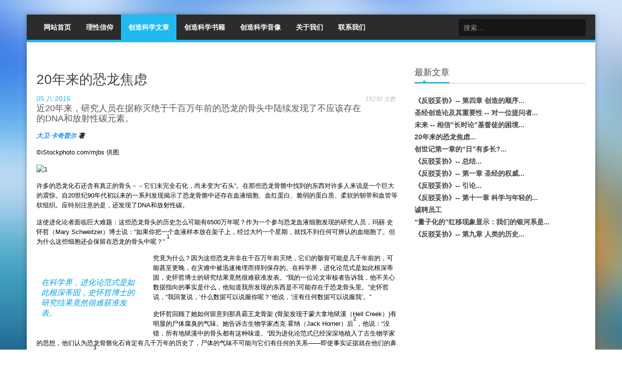

--- FILE ---
content_type: text/html; charset=utf-8
request_url: https://www.lixingxinyang.com/index.php/%E5%88%9B%E9%80%A0%E7%A7%91%E5%AD%A6%E6%96%87%E7%AB%A0/%E7%A7%91%E5%AD%A6%E8%BF%9B%E5%8C%96%E8%AE%BA%E4%B8%8E%E5%88%9B%E9%80%A0%E8%AE%BA/item/163-20%E5%B9%B4%E6%9D%A5%E7%9A%84%E6%81%90%E9%BE%99%E7%84%A6%E8%99%91
body_size: 12296
content:
<!DOCTYPE html>
<!--[if lt IE 7]>      <html prefix="og: http://ogp.me/ns#" class="no-js lt-ie9 lt-ie8 lt-ie7"  lang="zh-cn"> <![endif]-->
<!--[if IE 7]>         <html prefix="og: http://ogp.me/ns#" class="no-js lt-ie9 lt-ie8"  lang="zh-cn"> <![endif]-->
<!--[if IE 8]>         <html prefix="og: http://ogp.me/ns#" class="no-js lt-ie9"  lang="zh-cn"> <![endif]-->
<!--[if gt IE 8]><!--> <html prefix="og: http://ogp.me/ns#" class="no-js" lang="zh-cn"> <!--<![endif]-->
    <head>
        <meta http-equiv="X-UA-Compatible" content="IE=edge,chrome=1">
        <base href="https://www.lixingxinyang.com/index.php/%E5%88%9B%E9%80%A0%E7%A7%91%E5%AD%A6%E6%96%87%E7%AB%A0/%E7%A7%91%E5%AD%A6%E8%BF%9B%E5%8C%96%E8%AE%BA%E4%B8%8E%E5%88%9B%E9%80%A0%E8%AE%BA/item/163-20%E5%B9%B4%E6%9D%A5%E7%9A%84%E6%81%90%E9%BE%99%E7%84%A6%E8%99%91" />
	<meta http-equiv="content-type" content="text/html; charset=utf-8" />
	<meta name="author" content="Super User" />
	<meta property="og:url" content="https://www.lixingxinyang.com/index.php/%E5%88%9B%E9%80%A0%E7%A7%91%E5%AD%A6%E6%96%87%E7%AB%A0/%E7%A7%91%E5%AD%A6%E8%BF%9B%E5%8C%96%E8%AE%BA%E4%B8%8E%E5%88%9B%E9%80%A0%E8%AE%BA/item/163-20%E5%B9%B4%E6%9D%A5%E7%9A%84%E6%81%90%E9%BE%99%E7%84%A6%E8%99%91" />
	<meta property="og:type" content="article" />
	<meta property="og:title" content="20年来的恐龙焦虑" />
	<meta property="og:description" content="近20年来，研究人员在据称灭绝于千百万年前的恐龙的骨头中陆续发现了不应该存在的DNA和放射性碳元素。 大卫·卡奇普尔 著 ©iStockphoto.com/mjbs 供图 许多的恐龙化石还含有真正的骨头－－它们未完全石化，尚未变为“石头”。在那些恐龙骨骼中找到的东西对许多人来说是一个巨大的震惊。自20世纪90年代初以来的一系列发现揭示了恐龙骨骼中还存在血液细胞、血红蛋白、脆弱的蛋白质、柔软的韧带和血管等软组织。应特别注意的是，还发现了DNA和放射性碳。 这使进化论者面临巨大难题：这些恐龙骨头的历史怎么可能有6500万年呢？作为一个参与恐龙血液细胞发现的研究人员，玛丽·史怀哲（Mary Schw..." />
	<meta property="og:image" content="https://www.lixingxinyang.com/media/k2/items/cache/47674e109b85ae6495880f2604f34f58_M.jpg" />
	<meta name="image" content="https://www.lixingxinyang.com/media/k2/items/cache/47674e109b85ae6495880f2604f34f58_M.jpg" />
	<meta name="twitter:card" content="summary" />
	<meta name="twitter:title" content="20年来的恐龙焦虑" />
	<meta name="twitter:description" content="近20年来，研究人员在据称灭绝于千百万年前的恐龙的骨头中陆续发现了不应该存在的DNA和放射性碳元素。 大卫·卡奇普尔 著 ©iStockphoto.com/mjbs 供图 许多的恐龙化石还含有真正的骨头－－它们未完全石化，尚未变为“石头”。在那些恐龙骨骼中找到的东西对许多人来说是一个巨大的震惊。自20世纪90年代初以来的一系列发现揭示了恐龙骨骼中还存在血液细胞、血红蛋白、脆弱的蛋白质、柔软的韧带和..." />
	<meta name="twitter:image" content="https://www.lixingxinyang.com/media/k2/items/cache/47674e109b85ae6495880f2604f34f58_M.jpg" />
	<meta name="twitter:image:alt" content="20年来的恐龙焦虑" />
	<meta name="viewport" content="width=device-width, initial-scale=1.0" />
	<meta name="description" content="近20年来，研究人员在据称灭绝于千百万年前的恐龙的骨头中陆续发现了不应该存在的DNA和放射性碳元素。 大卫·卡奇普尔 著 ©iStockphoto.com/mjbs 供图 许多的恐龙化石还含有真正的骨头－－它们未完全石化，尚未变为“石头”。在那些恐龙骨骼中找到的东西对许多人来说是一个巨大的震惊。自2..." />
	<meta name="generator" content="Joomla! - Open Source Content Management" />
	<title>20年来的恐龙焦虑</title>
	<link href="/index.php/创造科学文章/科学进化论与创造论/item/163-20年来的恐龙焦虑" rel="canonical" />
	<link href="/templates/ts_newsline/favicon.ico" rel="shortcut icon" type="image/vnd.microsoft.icon" />
	<link href="https://www.lixingxinyang.com/index.php/component/search/?Itemid=119&amp;id=163:20年来的恐龙焦虑&amp;format=opensearch" rel="search" title="搜索 reasonable" type="application/opensearchdescription+xml" />
	<link href="https://cdn.jsdelivr.net/npm/magnific-popup@1.1.0/dist/magnific-popup.min.css" rel="stylesheet" type="text/css" />
	<link href="https://cdn.jsdelivr.net/npm/simple-line-icons@2.4.1/css/simple-line-icons.css" rel="stylesheet" type="text/css" />
	<link href="/templates/ts_newsline/css/k2.css?v=2.10.2" rel="stylesheet" type="text/css" />
	<link href="/templates/ts_newsline/css/bootstrap.min.css" rel="stylesheet" type="text/css" />
	<link href="/templates/ts_newsline/css/bootstrap-responsive.min.css" rel="stylesheet" type="text/css" />
	<link href="/plugins/system/helix/css/font-awesome.css" rel="stylesheet" type="text/css" />
	<link href="/templates/ts_newsline/css/mobile-menu.css" rel="stylesheet" type="text/css" />
	<link href="/templates/ts_newsline/css/template.css" rel="stylesheet" type="text/css" />
	<link href="/templates/ts_newsline/css/presets/preset1.css" rel="stylesheet" type="text/css" />
	<link href="/modules/mod_news_show_sp2/assets/css/mod_news_show_sp2.css" rel="stylesheet" type="text/css" />
	<style type="text/css">

                        /* K2 - Magnific Popup Overrides */
                        .mfp-iframe-holder {padding:10px;}
                        .mfp-iframe-holder .mfp-content {max-width:100%;width:100%;height:100%;}
                        .mfp-iframe-scaler iframe {background:#fff;padding:10px;box-sizing:border-box;box-shadow:none;}
                    .container{max-width:1170px}
#sp-menu-wrapper{padding: 0 !important; }

#sp-main-body-wrapper{background: rgba(246, 180, 74, 0) !important; padding: 0 !important; }

#sp-menu-wrapper{padding: 0 !important; }

#sp-main-body-wrapper{background: rgba(246, 180, 74, 0) !important; padding: 0 !important; }

#sp-menu-wrapper{padding: 0 !important; }

#sp-main-body-wrapper{background: rgba(246, 180, 74, 0) !important; padding: 0 !important; }

#sp-footer-wrapper{padding: 0 !important; }

	</style>
	<script type="application/json" class="joomla-script-options new">{"csrf.token":"2790f7b33c97555bae3f3c8528bc7c2d","system.paths":{"root":"","base":""}}</script>
	<script src="/media/jui/js/jquery.min.js?4987ec07abe4d9f7ac504f8e9f2faf99" type="text/javascript"></script>
	<script src="/media/jui/js/jquery-noconflict.js?4987ec07abe4d9f7ac504f8e9f2faf99" type="text/javascript"></script>
	<script src="/media/jui/js/jquery-migrate.min.js?4987ec07abe4d9f7ac504f8e9f2faf99" type="text/javascript"></script>
	<script src="https://cdn.jsdelivr.net/npm/magnific-popup@1.1.0/dist/jquery.magnific-popup.min.js" type="text/javascript"></script>
	<script src="/media/k2/assets/js/k2.frontend.js?v=2.10.2&b=20191212&sitepath=/" type="text/javascript"></script>
	<script src="/plugins/system/helix/js/jquery-noconflict.js" type="text/javascript"></script>
	<script src="/media/jui/js/bootstrap.min.js?4987ec07abe4d9f7ac504f8e9f2faf99" type="text/javascript"></script>
	<script src="/plugins/system/helix/js/modernizr-2.6.2.min.js" type="text/javascript"></script>
	<script src="/plugins/system/helix/js/helix.core.js" type="text/javascript"></script>
	<script src="/plugins/system/helix/js/menu.js" type="text/javascript"></script>
	<script src="/templates/ts_newsline/js/main.js" type="text/javascript"></script>
	<script src="/media/system/js/mootools-core.js?4987ec07abe4d9f7ac504f8e9f2faf99" type="text/javascript"></script>
	<script src="/media/system/js/core.js?4987ec07abe4d9f7ac504f8e9f2faf99" type="text/javascript"></script>
	<script src="/media/system/js/mootools-more.js?4987ec07abe4d9f7ac504f8e9f2faf99" type="text/javascript"></script>
	<script type="application/ld+json">

                {
                    "@context": "https://schema.org",
                    "@type": "Article",
                    "mainEntityOfPage": {
                        "@type": "WebPage",
                        "@id": "https://www.lixingxinyang.com/index.php/创造科学文章/科学进化论与创造论/item/163-20年来的恐龙焦虑"
                    },
                    "url": "https://www.lixingxinyang.com/index.php/创造科学文章/科学进化论与创造论/item/163-20年来的恐龙焦虑",
                    "headline": "20年来的恐龙焦虑",
                    "image": [
                        "https://www.lixingxinyang.com/media/k2/items/cache/47674e109b85ae6495880f2604f34f58_XL.jpg",
                        "https://www.lixingxinyang.com/media/k2/items/cache/47674e109b85ae6495880f2604f34f58_L.jpg",
                        "https://www.lixingxinyang.com/media/k2/items/cache/47674e109b85ae6495880f2604f34f58_M.jpg",
                        "https://www.lixingxinyang.com/media/k2/items/cache/47674e109b85ae6495880f2604f34f58_S.jpg",
                        "https://www.lixingxinyang.com/media/k2/items/cache/47674e109b85ae6495880f2604f34f58_XS.jpg",
                        "https://www.lixingxinyang.com/media/k2/items/cache/47674e109b85ae6495880f2604f34f58_Generic.jpg"
                    ],
                    "datePublished": "2016-08-05 05:14:29",
                    "dateModified": "2016-08-05 07:17:50",
                    "author": {
                        "@type": "Person",
                        "name": "Super User",
                        "url": "https://www.lixingxinyang.com/index.php/创造科学文章/科学进化论与创造论/itemlist/user/335-super-user"
                    },
                    "publisher": {
                        "@type": "Organization",
                        "name": "reasonable",
                        "url": "https://www.lixingxinyang.com/",
                        "logo": {
                            "@type": "ImageObject",
                            "name": "reasonable",
                            "width": "",
                            "height": "",
                            "url": "https://www.lixingxinyang.com/"
                        }
                    },
                    "articleSection": "https://www.lixingxinyang.com/index.php/创造科学文章/科学进化论与创造论",
                    "keywords": "",
                    "description": "近20年来，研究人员在据称灭绝于千百万年前的恐龙的骨头中陆续发现了不应该存在的DNA和放射性碳元素。 大卫·卡奇普尔 著 ©iStockphoto.com/mjbs 供图 许多的恐龙化石还含有真正的骨头－－它们未完全石化，尚未变为“石头”。在那些恐龙骨骼中找到的东西对许多人来说是一个巨大的震惊。自20世纪90年代初以来的一系列发现揭示了恐龙骨骼中还存在血液细胞、血红蛋白、脆弱的蛋白质、柔软的韧带和血管等软组织。应特别注意的是，还发现了DNA和放射性碳。 这使进化论者面临巨大难题：这些恐龙骨头的历史怎么可能有6500万年呢？作为一个参与恐龙血液细胞发现的研究人员，玛丽·史怀哲（Mary Schweitzer）博士说：“如果你把一个血液样本放在架子上，经过大约一个星期，就找不到任何可辨认的血细胞了。但为什么这些细胞还会保留在恐龙的骨头中呢？” 1 在科学界，进化论范式是如此根深蒂固，史怀哲博士的研究结果竟然很难获准发表。 究竟为什么？因为这些恐龙并非在千百万年前灭绝，它们的骸骨可能是几千年前的，可能甚至更晚，在灾难中被迅速掩埋而得到保存的。在科学界，进化论范式是如此根深蒂固，史怀哲博士的研究结果竟然很难获准发表。“我的一位论文审核者告诉我，他不关心数据指向的事实是什么，他知道我所发现的东西是不可能存在于恐龙骨头里。”史怀哲说，“我回复说，‘什么数据可以说服你呢？’他说，‘没有任何数据可以说服我’。” 史怀哲回顾了她如何留意到那具霸王龙骨架 (骨架发现于蒙大拿地狱溪（Hell Creek）)有明显的尸体腐臭的气味。她告诉古生物学家杰克·霍纳（Jack Horner）后2，他说：“没错，所有地狱溪中的骨头都有这种味道。”因为进化论范式已经深深地植入了古生物学家的思想，他们认为恐龙骨骼化石肯定有几千万年的历史了，尸体的气味不可能与它们有任何的关系——即使事实证据就在他们的鼻子底下也无济于事。3史怀哲尽管直接参与了许多恐龙软组织的发现，但她似乎不能，也不愿意摆脱长时进化论范式。请留意在最近20年中，这些发现的时间，这表明恐龙有百万年历史的这个观念是非常错误的： 1993年，恐龙骨骼中的血液细胞令玛丽·史怀哲起了“鸡皮疙瘩”。4 、5 1997年，在霸王龙骨头内发现血红蛋白，以及可以辨认的红细胞。 6 、7 、 8 2003年，找到恐龙骨头中存在骨钙蛋白的证据. 9 2005年，发现恐龙骨头中存在柔软的韧带和血管。 10、 11、 12 2007年，在霸王龙骨头中发现胶原蛋白(骨骼中的一个重要结构蛋白)。 13、 14 2009年，在鸭嘴龙骨头中发现脆弱的蛋白质，包括弹性蛋白和层粘连蛋白，之后进一步确认还有胶原蛋白。 15、 16(如果恐龙化石真的有进化论者所宣称的那样古老，骨头中不可能还存在这些蛋白质。) 2012年，有报告称在恐龙骨头中还发现了骨细胞、肌动蛋白、微管蛋白和DNA(!)。 17、 18(（经过对这些蛋白质的分解速率，尤其是DNA分解速率的测量，表明它们不可能在恐龙灭绝后还保存6500万年。按照蛋白质和DNA的分解速率，这些恐龙死亡的时间与圣经的“数千年”的时间框架更加吻合）。 2012年，报道称恐龙化石中测量到放射性碳-14。 19、20（但碳-14衰变速度很快，若骸骨的历史超过10万年，其中不可能有任何碳-14!） 值得注意的是，进化论者试图将许多这类发现解释为样品受到污染，特别是他们公然否认放射性碳-14的报告 19、20。表明他们不愿意面对挑战长时进化论范式的证据。一个真正无偏见的观察者肯定会问：“为什么呢？” 参考文献 Yeoman, B., Schweitzer’s Dangerous Discovery, Discover 27 (4):37–41; p. 39, 2006.  因发现许多恐龙而出名，他带领的团队在蒙古一个地方就发现了多达80具化石标本。见Walker, T., Massive graveyard of parrot-beaked dinosaurs in Mongolia—Paleontologists puzzle about the cause of death but miss the obvious clue, creation.com/dino-graveyard, 26 October 2007. 详细内容参见：Catchpoole, D. and Sarfati, J., Schweitzer’s dangerous discovery, creation.com/schweit, 19 July 2006.  Morell, V., Dino DNA: The hunt and the hype, Science261 (5118):160–162, 1993. Return to text.  Dinosaur bone blood cells found, Creation16 (1):9, 1993; creation.com/t-rex-blood. Return to text.  Schweitzer, M., and 8 others, Heme compounds in dinosaur trabecular bone, Proceedings of the National Academy of Sciences of the USA94:6291–6296, 1997.  M. Schweitzer, M. and Staedter, I., The Real Jurassic Park, Earth, June 1997, pp. 55–57. 同见：Wieland, C., Sensational dinosaur blood report! Creation19 (4):42–43, 1997; creation.com/dino-blood. 尤其是禽龙的骨头，定年为1.2亿年，但骨头中存留了的骨钙蛋白量多到可以产生免疫反应。Embery, G., and 5 others, Identification of proteinaceous material in the bone of the dinosaur Iguanodon, Connective Tissue Research44 Suppl 1:41–46, 2003.  Schweitzer, M. and 3 others, Soft-tissue vessels and cellular preservation in Tyrannosaurus rex, Science307 (5717):1952–1955, 2005. Stokstad, E., Tyrannosaurus rex soft tissue raises tantalizing prospects, Science307 (5717):1852, 2005.  同见：Wieland, C., Dinosaur soft-tissue find—a stunning rebuttal of ‘millions of years’, creation.com/stretchy, 25 March 2005.  Schweitzer, M. and 6 others, Analyses of soft tissue from Tyrannosaurus rex suggest the presence of protein, Science 316 (5822):277–280, 2007.  同见：Doyle, S.,Squishosaur scepticism squashed—Tests confirm proteins found in T. rex bones, creation.com/collagen, 20 April 2007. Schweitzer, M. and 15 others, Biomolecular characterization and protein sequences of the Campanian hadrosaurB. canadensis, Science 324(5927):626–631, 2009.  同见：Wieland, C., Dinosaur soft tissue and protein—even more confirmation! creation.com/schweit2, 6 May 2009. 摘自该文献总结的关键部分：“这些数据是支持几种蛋白质【肌动蛋白、微管蛋白、PHEX、组蛋白H4】保存的主要证据，也提供了多条线索支持恐龙中有DNA。” Schweitzer, M. and 3 others, Molecular analyses of dinosaur osteocytes support the presence of endogenous molecules, Bone 52(1):414–423, 2013.  同见：Sarfati, J., DNA and bone cells found in dinosaur bone, J. Creation 27 (1):10–12, 2013; creation.com/dino-dna, 11 December 2012.  Press release “Dinosaur bones’ Carbon-14 dated to less than 40,000 years—Censored international conference report” and additional information, newgeology.us/presentation48.html, accessed 27 December 2012.  同见：Wieland, C., Radiocarbon in dino bones—International conference result censored, creation.com/c14-dinos, 22 January 2013. ",
                    "articleBody": "近20年来，研究人员在据称灭绝于千百万年前的恐龙的骨头中陆续发现了不应该存在的DNA和放射性碳元素。 大卫·卡奇普尔 著 ©iStockphoto.com/mjbs 供图 许多的恐龙化石还含有真正的骨头－－它们未完全石化，尚未变为“石头”。在那些恐龙骨骼中找到的东西对许多人来说是一个巨大的震惊。自20世纪90年代初以来的一系列发现揭示了恐龙骨骼中还存在血液细胞、血红蛋白、脆弱的蛋白质、柔软的韧带和血管等软组织。应特别注意的是，还发现了DNA和放射性碳。 这使进化论者面临巨大难题：这些恐龙骨头的历史怎么可能有6500万年呢？作为一个参与恐龙血液细胞发现的研究人员，玛丽·史怀哲（Mary Schweitzer）博士说：“如果你把一个血液样本放在架子上，经过大约一个星期，就找不到任何可辨认的血细胞了。但为什么这些细胞还会保留在恐龙的骨头中呢？” 1 在科学界，进化论范式是如此根深蒂固，史怀哲博士的研究结果竟然很难获准发表。 究竟为什么？因为这些恐龙并非在千百万年前灭绝，它们的骸骨可能是几千年前的，可能甚至更晚，在灾难中被迅速掩埋而得到保存的。在科学界，进化论范式是如此根深蒂固，史怀哲博士的研究结果竟然很难获准发表。“我的一位论文审核者告诉我，他不关心数据指向的事实是什么，他知道我所发现的东西是不可能存在于恐龙骨头里。”史怀哲说，“我回复说，‘什么数据可以说服你呢？’他说，‘没有任何数据可以说服我’。” 史怀哲回顾了她如何留意到那具霸王龙骨架 (骨架发现于蒙大拿地狱溪（Hell Creek）)有明显的尸体腐臭的气味。她告诉古生物学家杰克·霍纳（Jack Horner）后2，他说：“没错，所有地狱溪中的骨头都有这种味道。”因为进化论范式已经深深地植入了古生物学家的思想，他们认为恐龙骨骼化石肯定有几千万年的历史了，尸体的气味不可能与它们有任何的关系——即使事实证据就在他们的鼻子底下也无济于事。3史怀哲尽管直接参与了许多恐龙软组织的发现，但她似乎不能，也不愿意摆脱长时进化论范式。请留意在最近20年中，这些发现的时间，这表明恐龙有百万年历史的这个观念是非常错误的： 1993年，恐龙骨骼中的血液细胞令玛丽·史怀哲起了“鸡皮疙瘩”。4 、5 1997年，在霸王龙骨头内发现血红蛋白，以及可以辨认的红细胞。 6 、7 、 8 2003年，找到恐龙骨头中存在骨钙蛋白的证据. 9 2005年，发现恐龙骨头中存在柔软的韧带和血管。 10、 11、 12 2007年，在霸王龙骨头中发现胶原蛋白(骨骼中的一个重要结构蛋白)。 13、 14 2009年，在鸭嘴龙骨头中发现脆弱的蛋白质，包括弹性蛋白和层粘连蛋白，之后进一步确认还有胶原蛋白。 15、 16(如果恐龙化石真的有进化论者所宣称的那样古老，骨头中不可能还存在这些蛋白质。) 2012年，有报告称在恐龙骨头中还发现了骨细胞、肌动蛋白、微管蛋白和DNA(!)。 17、 18(（经过对这些蛋白质的分解速率，尤其是DNA分解速率的测量，表明它们不可能在恐龙灭绝后还保存6500万年。按照蛋白质和DNA的分解速率，这些恐龙死亡的时间与圣经的“数千年”的时间框架更加吻合）。 2012年，报道称恐龙化石中测量到放射性碳-14。 19、20（但碳-14衰变速度很快，若骸骨的历史超过10万年，其中不可能有任何碳-14!） 值得注意的是，进化论者试图将许多这类发现解释为样品受到污染，特别是他们公然否认放射性碳-14的报告 19、20。表明他们不愿意面对挑战长时进化论范式的证据。一个真正无偏见的观察者肯定会问：“为什么呢？” 参考文献 Yeoman, B., Schweitzer’s Dangerous Discovery, Discover 27 (4):37–41; p. 39, 2006.  因发现许多恐龙而出名，他带领的团队在蒙古一个地方就发现了多达80具化石标本。见Walker, T., Massive graveyard of parrot-beaked dinosaurs in Mongolia—Paleontologists puzzle about the cause of death but miss the obvious clue, creation.com/dino-graveyard, 26 October 2007. 详细内容参见：Catchpoole, D. and Sarfati, J., Schweitzer’s dangerous discovery, creation.com/schweit, 19 July 2006.  Morell, V., Dino DNA: The hunt and the hype, Science261 (5118):160–162, 1993. Return to text.  Dinosaur bone blood cells found, Creation16 (1):9, 1993; creation.com/t-rex-blood. Return to text.  Schweitzer, M., and 8 others, Heme compounds in dinosaur trabecular bone, Proceedings of the National Academy of Sciences of the USA94:6291–6296, 1997.  M. Schweitzer, M. and Staedter, I., The Real Jurassic Park, Earth, June 1997, pp. 55–57. 同见：Wieland, C., Sensational dinosaur blood report! Creation19 (4):42–43, 1997; creation.com/dino-blood. 尤其是禽龙的骨头，定年为1.2亿年，但骨头中存留了的骨钙蛋白量多到可以产生免疫反应。Embery, G., and 5 others, Identification of proteinaceous material in the bone of the dinosaur Iguanodon, Connective Tissue Research44 Suppl 1:41–46, 2003.  Schweitzer, M. and 3 others, Soft-tissue vessels and cellular preservation in Tyrannosaurus rex, Science307 (5717):1952–1955, 2005. Stokstad, E., Tyrannosaurus rex soft tissue raises tantalizing prospects, Science307 (5717):1852, 2005.  同见：Wieland, C., Dinosaur soft-tissue find—a stunning rebuttal of ‘millions of years’, creation.com/stretchy, 25 March 2005.  Schweitzer, M. and 6 others, Analyses of soft tissue from Tyrannosaurus rex suggest the presence of protein, Science 316 (5822):277–280, 2007.  同见：Doyle, S.,Squishosaur scepticism squashed—Tests confirm proteins found in T. rex bones, creation.com/collagen, 20 April 2007. Schweitzer, M. and 15 others, Biomolecular characterization and protein sequences of the Campanian hadrosaurB. canadensis, Science 324(5927):626–631, 2009.  同见：Wieland, C., Dinosaur soft tissue and protein—even more confirmation! creation.com/schweit2, 6 May 2009. 摘自该文献总结的关键部分：“这些数据是支持几种蛋白质【肌动蛋白、微管蛋白、PHEX、组蛋白H4】保存的主要证据，也提供了多条线索支持恐龙中有DNA。” Schweitzer, M. and 3 others, Molecular analyses of dinosaur osteocytes support the presence of endogenous molecules, Bone 52(1):414–423, 2013.  同见：Sarfati, J., DNA and bone cells found in dinosaur bone, J. Creation 27 (1):10–12, 2013; creation.com/dino-dna, 11 December 2012.  Press release “Dinosaur bones’ Carbon-14 dated to less than 40,000 years—Censored international conference report” and additional information, newgeology.us/presentation48.html, accessed 27 December 2012.  同见：Wieland, C., Radiocarbon in dino bones—International conference result censored, creation.com/c14-dinos, 22 January 2013. "
                }
                
	</script>
	<script type="text/javascript">
spnoConflict(function($){

					function mainmenu() {
						$('.sp-menu').spmenu({
							startLevel: 0,
							direction: 'ltr',
							initOffset: {
								x: 0,
								y: 0
							},
							subOffset: {
								x: 0,
								y: 0
							},
							center: 0
						});
			}

			mainmenu();

			$(window).on('resize',function(){
				mainmenu();
			});


			});
	</script>

            
</head>
    <body  class="item subpage  ltr preset1 menu-科学进化论与创造论 responsive bg hfeed clearfix">
		<div class="body-innerwrapper">
        <!--[if lt IE 8]>
        <div class="chromeframe alert alert-danger" style="text-align:center">You are using an <strong>outdated</strong> browser. Please <a target="_blank" href="http://browsehappy.com/">upgrade your browser</a> or <a target="_blank" href="http://www.google.com/chromeframe/?redirect=true">activate Google Chrome Frame</a> to improve your experience.</div>
        <![endif]-->
        <section id="sp-menu-wrapper" 
                class=" "><div class="container"><div class="row-fluid" id="menu">
<div id="sp-menu" class="span9">	


			<div id="sp-main-menu" class="visible-desktop">
				<ul class="sp-menu level-0"><li class="menu-item first"><a href="https://www.lixingxinyang.com/" class="menu-item first" ><span class="menu"><span class="menu-title">网站首页</span></span></a></li><li class="menu-item parent "><a href="/index.php/理性信仰" class="menu-item parent " ><span class="menu"><span class="menu-title">理性信仰</span></span></a><div class="sp-submenu"><div class="sp-submenu-wrap"><div class="sp-submenu-inner clearfix" style="width: 200px;"><div class="megacol col1 first" style="width: 200px;"><ul class="sp-menu level-1"><li class="menu-item first"><a href="/index.php/理性信仰/2015-10-14-08-16-55" class="menu-item first" ><span class="menu"><span class="menu-title">中文版本</span></span></a></li><li class="menu-item last"><a href="/index.php/理性信仰/2015-10-14-08-19-22" class="menu-item last" ><span class="menu"><span class="menu-title">英文版本</span></span></a></li></ul></div></div></div></div></li><li class="menu-item active parent "><a href="/index.php/创造科学文章" class="menu-item active parent " ><span class="menu"><span class="menu-title">创造科学文章</span></span></a><div class="sp-submenu"><div class="sp-submenu-wrap"><div class="sp-submenu-inner clearfix" style="width: 200px;"><div class="megacol col1 first" style="width: 200px;"><ul class="sp-menu level-1"><li class="menu-item active first"><a href="/index.php/创造科学文章/科学进化论与创造论" class="menu-item active first" ><span class="menu"><span class="menu-title">科学进化论与创造论 </span></span></a></li><li class="menu-item"><a href="/index.php/创造科学文章/历史考古资料" class="menu-item" ><span class="menu"><span class="menu-title">历史考古资料 </span></span></a></li><li class="menu-item"><a href="/index.php/创造科学文章/应验的预言" class="menu-item" ><span class="menu"><span class="menu-title">应验的预言 </span></span></a></li><li class="menu-item last"><a href="/index.php/创造科学文章/其他书籍" class="menu-item last" ><span class="menu"><span class="menu-title">其他书籍</span></span></a></li></ul></div></div></div></div></li><li class="menu-item parent "><a href="/index.php/创造科学书籍" class="menu-item parent " ><span class="menu"><span class="menu-title">创造科学书籍</span></span></a><div class="sp-submenu"><div class="sp-submenu-wrap"><div class="sp-submenu-inner clearfix" style="width: 200px;"><div class="megacol col1 first" style="width: 200px;"><ul class="sp-menu level-1"><li class="menu-item first"><a href="/index.php/创造科学书籍/科学进化论与创造论" class="menu-item first" ><span class="menu"><span class="menu-title">科学进化论与创造论</span></span></a></li><li class="menu-item"><a href="/index.php/创造科学书籍/历史考古资料" class="menu-item" ><span class="menu"><span class="menu-title">历史考古资料</span></span></a></li><li class="menu-item"><a href="/index.php/创造科学书籍/应验的预言" class="menu-item" ><span class="menu"><span class="menu-title">应验的预言</span></span></a></li><li class="menu-item last"><a href="/index.php/创造科学书籍/其他书籍" class="menu-item last" ><span class="menu"><span class="menu-title">其他书籍</span></span></a></li></ul></div></div></div></div></li><li class="menu-item parent "><a href="/index.php/创造科学音像" class="menu-item parent " ><span class="menu"><span class="menu-title">创造科学音像</span></span></a><div class="sp-submenu"><div class="sp-submenu-wrap"><div class="sp-submenu-inner clearfix" style="width: 200px;"><div class="megacol col1 first" style="width: 200px;"><ul class="sp-menu level-1"><li class="menu-item first"><a href="/index.php/创造科学音像/科学进化论与创造论" class="menu-item first" ><span class="menu"><span class="menu-title">科学进化论与创造论</span></span></a></li><li class="menu-item"><a href="/index.php/创造科学音像/历史考古资料" class="menu-item" ><span class="menu"><span class="menu-title">历史考古资料</span></span></a></li><li class="menu-item"><a href="/index.php/创造科学音像/应验的预言" class="menu-item" ><span class="menu"><span class="menu-title">应验的预言</span></span></a></li><li class="menu-item last"><a href="/index.php/创造科学音像/其他音像" class="menu-item last" ><span class="menu"><span class="menu-title">其他音像</span></span></a></li></ul></div></div></div></div></li><li class="menu-item"><a href="/index.php/2015-10-14-08-56-25" class="menu-item" ><span class="menu"><span class="menu-title">关于我们</span></span></a></li><li class="menu-item last"><a href="/index.php/2015-10-14-08-57-26" class="menu-item last" ><span class="menu"><span class="menu-title">联系我们</span></span></a></li></ul>        
			</div>  				
			</div>

<div id="sp-search" class="span3"><div class="module ">	
	<div class="mod-wrapper clearfix">		
				<div class="mod-content clearfix">	
			<div class="mod-inner clearfix">
				
<div class="search">
    <form action="/index.php/创造科学文章/科学进化论与创造论" method="post">
		<input name="searchword" class="input-block-level" id="mod-search-searchword" type="text" placeholder="搜索..." />
		<input type="hidden" name="task" value="search" />
    	<input type="hidden" name="option" value="com_search" />
    	<input type="hidden" name="Itemid" value="0" />
    	<i class="icon-search"></i>
    </form>
</div>
			</div>
		</div>
	</div>
</div>
<div class="gap"></div>
</div>
</div></div></section><section id="sp-content-top-wrapper" 
                class=" "><div class="container"><div class="row-fluid" id="content-top">
<div id="sp-content-top" class="span12"><div class="module ">	
	<div class="mod-wrapper clearfix">		
				<div class="mod-content clearfix">	
			<div class="mod-inner clearfix">
				<style type="text/css">
#itemListSecondary .itemContainer {
    border-bottom: 1px #eee solid;
    margin: 0 0 0.5em 0;
    padding: 0 0 0.5em 0;
}
#itemListSecondary .itemContainer a {
    color: black;
}
#itemListSecondary .itemContainer a:hover {
    text-decoration: underline;
}
</style>			</div>
		</div>
	</div>
</div>
<div class="gap"></div>
</div>
</div></div></section><section id="sp-main-body-wrapper" 
                class=" "><div class="container"><div class="row-fluid" id="main-body">
<div id="sp-message-area" class="span8"><section id="sp-component-area-wrapper" 
                class=" "><div class="row-fluid" id="component-area">
<div id="sp-component-area" class="span12"><section id="sp-component-wrapper"><div id="sp-component"><div id="system-message-container">
	</div>


<!-- Start K2 Item Layout -->
<span id="startOfPageId163"></span>

<div id="k2Container" class="itemView">

	<!-- Plugins: BeforeDisplay -->
	
	<!-- K2 Plugins: K2BeforeDisplay -->
	

<!-- Item Body start -->
 <div class="itemBody">

	  <!-- Plugins: BeforeDisplayContent -->
	  
	  <!-- K2 Plugins: K2BeforeDisplayContent -->
	  

			<div class="itemHeader">

			  			  <!-- Item title -->
			  <h2 class="itemTitle">
					
			  	20年来的恐龙焦虑
			  	
			  </h2>
			  
			<div class="itemInfo">

										<!-- Date created -->
					<span class="itemDateCreated">
						<i class="icon-time"></i>
						05 八 2016					</span>
					

					

										

				<div class="pull-right">
										<!-- Item Hits -->
					<span class="itemHits">
						<i class="icon-eye-open"></i> 19230 次数					</span>
					
									</div>

			</div>
			<!-- Item Info End -->

		  </div>
		  <!-- Header end -->


	  
	   


	  	  <!-- Item text -->
	  <div class="itemFullText">
	  	<h2 class="subtitle" style="font: 18px/21.6px 'Open Sans', sans-serif; margin: 0px 0px 10px; padding: 0px; border: 0px currentColor; color: #555555; text-transform: none; text-indent: 0px; letter-spacing: normal; word-spacing: 0px; white-space: normal; widows: 1; font-size-adjust: none; font-stretch: normal; background-color: #ffffff; -webkit-text-stroke-width: 0px;">近20年来，研究人员在据称灭绝于千百万年前的恐龙的骨头中陆续发现了不应该存在的DNA和放射性碳元素。</h2>
<p class="author" style="font: italic bold 13px/1.6em Verdana, Arial, Helvetica, sans-serif; margin: 1.12em 0px; padding: 0px; border: 0px currentColor; color: #000000; text-transform: none; text-indent: 0px; letter-spacing: normal; word-spacing: 0px; white-space: normal; widows: 1; font-size-adjust: none; font-stretch: normal; background-color: #ffffff; -webkit-text-stroke-width: 0px;"><a style="margin: 0px 0px 4px; padding: 0px; border: 0px currentColor; color: #228bf6; font-size: 13px; text-decoration: none;" href="http://creation.com/dr-david-catchpoole"><strong>大卫·卡奇普尔</strong></a><span class="Apple-converted-space"> </span>著</p>
<p style="font: 13px/1.6em Verdana, Arial, Helvetica, sans-serif; margin: 1.12em 0px; padding: 0px; border: 0px currentColor; color: #000000; text-transform: none; text-indent: 0px; letter-spacing: normal; word-spacing: 0px; white-space: normal; widows: 1; font-size-adjust: none; font-stretch: normal; background-color: #ffffff; -webkit-text-stroke-width: 0px;">©iStockphoto.com/mjbs 供图</p>
<p style="font: 13px/1.6em Verdana, Arial, Helvetica, sans-serif; margin: 1.12em 0px; padding: 0px; border: 0px currentColor; color: #000000; text-transform: none; text-indent: 0px; letter-spacing: normal; word-spacing: 0px; white-space: normal; widows: 1; font-size-adjust: none; font-stretch: normal; background-color: #ffffff; -webkit-text-stroke-width: 0px;"><img style="margin: 0px; padding: 0px; border: 0px currentColor; height: auto !important; font-size: 12px; vertical-align: bottom; max-width: 100%;" src="http://dl0.creation.com/articles/p115/c11537/1.png" alt="1" width="760" /></p>
<p style="font: 13px/1.6em Verdana, Arial, Helvetica, sans-serif; margin: 1.12em 0px; padding: 0px; border: 0px currentColor; color: #000000; text-transform: none; text-indent: 0px; letter-spacing: normal; word-spacing: 0px; white-space: normal; widows: 1; font-size-adjust: none; font-stretch: normal; background-color: #ffffff; -webkit-text-stroke-width: 0px;">许多的恐龙化石还含有真正的骨头－－它们未完全石化，尚未变为“石头”。在那些恐龙骨骼中找到的东西对许多人来说是一个巨大的震惊。自20世纪90年代初以来的一系列发现揭示了恐龙骨骼中还存在血液细胞、血红蛋白、脆弱的蛋白质、柔软的韧带和血管等软组织。应特别注意的是，还发现了DNA和放射性碳。</p>
<p style="font: 13px/1.6em Verdana, Arial, Helvetica, sans-serif; margin: 1.12em 0px; padding: 0px; border: 0px currentColor; color: #000000; text-transform: none; text-indent: 0px; letter-spacing: normal; word-spacing: 0px; white-space: normal; widows: 1; font-size-adjust: none; font-stretch: normal; background-color: #ffffff; -webkit-text-stroke-width: 0px;">这使进化论者面临巨大难题：这些恐龙骨头的历史怎么可能有6500万年呢？作为一个参与恐龙血液细胞发现的研究人员，玛丽·史怀哲（Mary Schweitzer）博士说：“如果你把一个血液样本放在架子上，经过大约一个星期，就找不到任何可辨认的血细胞了。但为什么这些细胞还会保留在恐龙的骨头中呢？” <sup style="margin: 0px; padding: 0px; border: 0px currentColor; line-height: 0.1em; font-size: 0.83em; vertical-align: super;">1</sup></p>
<div class="pullquote left" style="font: italic 300 16px/normal 'Trebuchet MS', Arial, Helvetica, sans-serif; margin: 10px 0px 0px; padding: 40px 30px 40px 10px; border: 0px currentColor; width: 200px; color: #009ee0; text-transform: none; text-indent: 0px; letter-spacing: normal; word-spacing: 0px; float: left; white-space: normal; widows: 1; font-size-adjust: none; font-stretch: normal; -webkit-text-stroke-width: 0px;">在科学界，进化论范式是如此根深蒂固，史怀哲博士的研究结果竟然很难获准发表。</div>
<p style="font: 13px/1.6em Verdana, Arial, Helvetica, sans-serif; margin: 1.12em 0px; padding: 0px; border: 0px currentColor; color: #000000; text-transform: none; text-indent: 0px; letter-spacing: normal; word-spacing: 0px; white-space: normal; widows: 1; font-size-adjust: none; font-stretch: normal; background-color: #ffffff; -webkit-text-stroke-width: 0px;">究竟为什么？因为这些恐龙并非在千百万年前灭绝，它们的骸骨可能是几千年前的，可能甚至更晚，在灾难中被迅速掩埋而得到保存的。在科学界，进化论范式是如此根深蒂固，史怀哲博士的研究结果竟然很难获准发表。“我的一位论文审核者告诉我，他不关心数据指向的事实是什么，他知道我所发现的东西是不可能存在于恐龙骨头里。”史怀哲说，“我回复说，‘什么数据可以说服你呢？’他说，‘没有任何数据可以说服我’。”</p>
<p style="font: 13px/1.6em Verdana, Arial, Helvetica, sans-serif; margin: 1.12em 0px; padding: 0px; border: 0px currentColor; color: #000000; text-transform: none; text-indent: 0px; letter-spacing: normal; word-spacing: 0px; white-space: normal; widows: 1; font-size-adjust: none; font-stretch: normal; background-color: #ffffff; -webkit-text-stroke-width: 0px;">史怀哲回顾了她如何留意到那具霸王龙骨架 (骨架发现于蒙大拿地狱溪（Hell Creek）)有明显的尸体腐臭的气味。她告诉古生物学家杰克·霍纳（Jack Horner）后<sup style="margin: 0px; padding: 0px; border: 0px currentColor; line-height: 0.1em; font-size: 0.83em; vertical-align: super;">2</sup>，他说：“没错，所有地狱溪中的骨头都有这种味道。”因为进化论范式已经深深地植入了古生物学家的思想，他们认为恐龙骨骼化石肯定有几千万年的历史了，尸体的气味不可能与它们有任何的关系——即使事实证据就在他们的鼻子底下也无济于事。<sup style="margin: 0px; padding: 0px; border: 0px currentColor; line-height: 0.1em; font-size: 0.83em; vertical-align: super;">3</sup>史怀哲尽管直接参与了许多恐龙软组织的发现，但她似乎不能，也不愿意摆脱长时进化论范式。请留意在最近20年中，这些发现的时间，这表明恐龙有百万年历史的这个观念是非常错误的：</p>
<p style="font: 13px/1.6em Verdana, Arial, Helvetica, sans-serif; margin: 1.12em 0px; padding: 0px; border: 0px currentColor; color: #000000; text-transform: none; text-indent: 0px; letter-spacing: normal; word-spacing: 0px; white-space: normal; widows: 1; font-size-adjust: none; font-stretch: normal; background-color: #ffffff; -webkit-text-stroke-width: 0px;"><b style="margin: 0px; padding: 0px; border: 0px currentColor; font-size: 13px; font-weight: bolder;">1993年</b>，恐龙骨骼中的血液细胞令玛丽·史怀哲起了“鸡皮疙瘩”。<sup style="margin: 0px; padding: 0px; border: 0px currentColor; line-height: 0.1em; font-size: 0.83em; vertical-align: super;">4</sup><span class="Apple-converted-space"> </span><sup style="margin: 0px; padding: 0px; border: 0px currentColor; line-height: 0.1em; font-size: 0.83em; vertical-align: super;">、</sup><sup style="margin: 0px; padding: 0px; border: 0px currentColor; line-height: 0.1em; font-size: 0.83em; vertical-align: super;">5</sup></p>
<p style="font: 13px/1.6em Verdana, Arial, Helvetica, sans-serif; margin: 1.12em 0px; padding: 0px; border: 0px currentColor; color: #000000; text-transform: none; text-indent: 0px; letter-spacing: normal; word-spacing: 0px; white-space: normal; widows: 1; font-size-adjust: none; font-stretch: normal; background-color: #ffffff; -webkit-text-stroke-width: 0px;"><b style="margin: 0px; padding: 0px; border: 0px currentColor; font-size: 13px; font-weight: bolder;">1997年</b>，在霸王龙骨头内发现血红蛋白，以及可以辨认的红细胞。<sup style="margin: 0px; padding: 0px; border: 0px currentColor; line-height: 0.1em; font-size: 0.83em; vertical-align: super;"><span class="Apple-converted-space"> </span>6</sup><span class="Apple-converted-space"> </span><sup style="margin: 0px; padding: 0px; border: 0px currentColor; line-height: 0.1em; font-size: 0.83em; vertical-align: super;">、</sup><sup style="margin: 0px; padding: 0px; border: 0px currentColor; line-height: 0.1em; font-size: 0.83em; vertical-align: super;">7<span class="Apple-converted-space"> </span></sup><sup style="margin: 0px; padding: 0px; border: 0px currentColor; line-height: 0.1em; font-size: 0.83em; vertical-align: super;">、</sup><sup style="margin: 0px; padding: 0px; border: 0px currentColor; line-height: 0.1em; font-size: 0.83em; vertical-align: super;"><span class="Apple-converted-space"> </span>8</sup></p>
<p style="font: 13px/1.6em Verdana, Arial, Helvetica, sans-serif; margin: 1.12em 0px; padding: 0px; border: 0px currentColor; color: #000000; text-transform: none; text-indent: 0px; letter-spacing: normal; word-spacing: 0px; white-space: normal; widows: 1; font-size-adjust: none; font-stretch: normal; background-color: #ffffff; -webkit-text-stroke-width: 0px;"><b style="margin: 0px; padding: 0px; border: 0px currentColor; font-size: 13px; font-weight: bolder;">2003年</b>，找到恐龙骨头中存在骨钙蛋白的证据.<span class="Apple-converted-space"> </span><sup style="margin: 0px; padding: 0px; border: 0px currentColor; line-height: 0.1em; font-size: 0.83em; vertical-align: super;">9</sup></p>
<p style="font: 13px/1.6em Verdana, Arial, Helvetica, sans-serif; margin: 1.12em 0px; padding: 0px; border: 0px currentColor; color: #000000; text-transform: none; text-indent: 0px; letter-spacing: normal; word-spacing: 0px; white-space: normal; widows: 1; font-size-adjust: none; font-stretch: normal; background-color: #ffffff; -webkit-text-stroke-width: 0px;"><b style="margin: 0px; padding: 0px; border: 0px currentColor; font-size: 13px; font-weight: bolder;">2005年</b>，发现恐龙骨头中存在柔软的韧带和血管。<sup style="margin: 0px; padding: 0px; border: 0px currentColor; line-height: 0.1em; font-size: 0.83em; vertical-align: super;"><span class="Apple-converted-space"> </span>10</sup><sup style="margin: 0px; padding: 0px; border: 0px currentColor; line-height: 0.1em; font-size: 0.83em; vertical-align: super;">、</sup><sup style="margin: 0px; padding: 0px; border: 0px currentColor; line-height: 0.1em; font-size: 0.83em; vertical-align: super;"><span class="Apple-converted-space"> </span>11</sup><sup style="margin: 0px; padding: 0px; border: 0px currentColor; line-height: 0.1em; font-size: 0.83em; vertical-align: super;">、</sup><sup style="margin: 0px; padding: 0px; border: 0px currentColor; line-height: 0.1em; font-size: 0.83em; vertical-align: super;"><span class="Apple-converted-space"> </span>12</sup></p>
<p style="font: 13px/1.6em Verdana, Arial, Helvetica, sans-serif; margin: 1.12em 0px; padding: 0px; border: 0px currentColor; color: #000000; text-transform: none; text-indent: 0px; letter-spacing: normal; word-spacing: 0px; white-space: normal; widows: 1; font-size-adjust: none; font-stretch: normal; background-color: #ffffff; -webkit-text-stroke-width: 0px;"><b style="margin: 0px; padding: 0px; border: 0px currentColor; font-size: 13px; font-weight: bolder;">2007年</b>，在霸王龙骨头中发现胶原蛋白(骨骼中的一个重要结构蛋白)。<sup style="margin: 0px; padding: 0px; border: 0px currentColor; line-height: 0.1em; font-size: 0.83em; vertical-align: super;"><span class="Apple-converted-space"> </span>13</sup><sup style="margin: 0px; padding: 0px; border: 0px currentColor; line-height: 0.1em; font-size: 0.83em; vertical-align: super;">、</sup><sup style="margin: 0px; padding: 0px; border: 0px currentColor; line-height: 0.1em; font-size: 0.83em; vertical-align: super;"><span class="Apple-converted-space"> </span>14</sup></p>
<p style="font: 13px/1.6em Verdana, Arial, Helvetica, sans-serif; margin: 1.12em 0px; padding: 0px; border: 0px currentColor; color: #000000; text-transform: none; text-indent: 0px; letter-spacing: normal; word-spacing: 0px; white-space: normal; widows: 1; font-size-adjust: none; font-stretch: normal; background-color: #ffffff; -webkit-text-stroke-width: 0px;"><b style="margin: 0px; padding: 0px; border: 0px currentColor; font-size: 13px; font-weight: bolder;">2009年</b>，在鸭嘴龙骨头中发现脆弱的蛋白质，包括弹性蛋白和层粘连蛋白，之后进一步确认还有胶原蛋白。<sup style="margin: 0px; padding: 0px; border: 0px currentColor; line-height: 0.1em; font-size: 0.83em; vertical-align: super;"><span class="Apple-converted-space"> </span>15</sup><sup style="margin: 0px; padding: 0px; border: 0px currentColor; line-height: 0.1em; font-size: 0.83em; vertical-align: super;">、</sup><span class="Apple-converted-space"> </span><sup style="margin: 0px; padding: 0px; border: 0px currentColor; line-height: 0.1em; font-size: 0.83em; vertical-align: super;">16</sup>(如果恐龙化石真的有进化论者所宣称的那样古老，骨头中不可能还存在这些蛋白质。)</p>
<p style="font: 13px/1.6em Verdana, Arial, Helvetica, sans-serif; margin: 1.12em 0px; padding: 0px; border: 0px currentColor; color: #000000; text-transform: none; text-indent: 0px; letter-spacing: normal; word-spacing: 0px; white-space: normal; widows: 1; font-size-adjust: none; font-stretch: normal; background-color: #ffffff; -webkit-text-stroke-width: 0px;"><b style="margin: 0px; padding: 0px; border: 0px currentColor; font-size: 13px; font-weight: bolder;">2012年</b>，有报告称在恐龙骨头中还发现了骨细胞、肌动蛋白、微管蛋白和DNA(!)。<sup style="margin: 0px; padding: 0px; border: 0px currentColor; line-height: 0.1em; font-size: 0.83em; vertical-align: super;"><span class="Apple-converted-space"> </span>17</sup><sup style="margin: 0px; padding: 0px; border: 0px currentColor; line-height: 0.1em; font-size: 0.83em; vertical-align: super;">、</sup><span class="Apple-converted-space"> </span><sup style="margin: 0px; padding: 0px; border: 0px currentColor; line-height: 0.1em; font-size: 0.83em; vertical-align: super;">18</sup>(（经过对这些蛋白质的分解速率，尤其是DNA分解速率的测量，表明它们不可能在恐龙灭绝后还保存6500万年。按照蛋白质和DNA的分解速率，这些恐龙死亡的时间与圣经的“数千年”的时间框架更加吻合）。</p>
<p style="font: 13px/1.6em Verdana, Arial, Helvetica, sans-serif; margin: 1.12em 0px; padding: 0px; border: 0px currentColor; color: #000000; text-transform: none; text-indent: 0px; letter-spacing: normal; word-spacing: 0px; white-space: normal; widows: 1; font-size-adjust: none; font-stretch: normal; background-color: #ffffff; -webkit-text-stroke-width: 0px;"><b style="margin: 0px; padding: 0px; border: 0px currentColor; font-size: 13px; font-weight: bolder;">2012年</b>，报道称恐龙化石中测量到放射性碳-14。<sup style="margin: 0px; padding: 0px; border: 0px currentColor; line-height: 0.1em; font-size: 0.83em; vertical-align: super;"><span class="Apple-converted-space"> </span>19</sup><sup style="margin: 0px; padding: 0px; border: 0px currentColor; line-height: 0.1em; font-size: 0.83em; vertical-align: super;">、</sup><sup style="margin: 0px; padding: 0px; border: 0px currentColor; line-height: 0.1em; font-size: 0.83em; vertical-align: super;">20</sup>（但碳-14衰变速度很快，若骸骨的历史超过10万年，其中不可能有任何碳-14!）</p>
<p style="font: 13px/1.6em Verdana, Arial, Helvetica, sans-serif; margin: 1.12em 0px; padding: 0px; border: 0px currentColor; color: #000000; text-transform: none; text-indent: 0px; letter-spacing: normal; word-spacing: 0px; white-space: normal; widows: 1; font-size-adjust: none; font-stretch: normal; background-color: #ffffff; -webkit-text-stroke-width: 0px;">值得注意的是，进化论者试图将许多这类发现解释为样品受到污染，特别是他们公然否认放射性碳-14的报告<sup style="margin: 0px; padding: 0px; border: 0px currentColor; line-height: 0.1em; font-size: 0.83em; vertical-align: super;"><span class="Apple-converted-space"> </span>19</sup><sup style="margin: 0px; padding: 0px; border: 0px currentColor; line-height: 0.1em; font-size: 0.83em; vertical-align: super;">、</sup><sup style="margin: 0px; padding: 0px; border: 0px currentColor; line-height: 0.1em; font-size: 0.83em; vertical-align: super;">20</sup>。表明他们不愿意面对挑战长时进化论范式的证据。一个真正无偏见的观察者肯定会问：“为什么呢？”</p>
<h3 style="font: 500 18px/21.6px 'Open Sans', sans-serif; margin: 0.83em 0px 6px; padding: 0px; border: 0px currentColor; color: #3686e0; text-transform: none; text-indent: 0px; letter-spacing: normal; word-spacing: 0px; white-space: normal; widows: 1; font-size-adjust: none; font-stretch: normal; background-color: #ffffff; -webkit-text-stroke-width: 0px;">参考文献</h3>
<ol class="notes" style="font: 0.85em/normal Verdana, Arial, Helvetica, sans-serif; margin: 1.12em 0px 1.12em 20px; padding: 0px; border: 0px currentColor; color: #000000; text-transform: none; text-indent: 0px; letter-spacing: normal; word-spacing: 0px; list-style-type: decimal; white-space: normal; widows: 1; font-size-adjust: none; font-stretch: normal; background-color: #ffffff; -webkit-text-stroke-width: 0px;">
<li style="margin: 4px 0px 0px 20px; padding: 0px; border: 0px currentColor; line-height: 1.2em; font-size: 12px;">Yeoman, B., Schweitzer’s Dangerous Discovery,<span class="Apple-converted-space"> </span><i style="margin: 0px; padding: 0px; border: 0px currentColor; font-size: 12px; font-style: italic;">Discover</i><span class="Apple-converted-space"> </span><b style="margin: 0px; padding: 0px; border: 0px currentColor; font-size: 12px; font-weight: bolder;">27</b><span class="Apple-converted-space"> </span>(4):37–41; p. 39, 2006. </li>
<li style="margin: 4px 0px 0px 20px; padding: 0px; border: 0px currentColor; line-height: 1.2em; font-size: 12px;">因发现许多恐龙而出名，他带领的团队在蒙古一个地方就发现了多达80具化石标本。见Walker, T.,<span class="Apple-converted-space"> </span><a style="margin: 0px 0px 4px; padding: 0px; border: 0px currentColor; color: #228bf6; font-size: 12px; text-decoration: none;" href="http://creation.com/dino-graveyard">Massive graveyard of parrot-beaked dinosaurs in Mongolia—Paleontologists puzzle about the cause of death but miss the obvious clue</a>, creation.com/dino-graveyard, 26 October 2007.</li>
<li style="margin: 4px 0px 0px 20px; padding: 0px; border: 0px currentColor; line-height: 1.2em; font-size: 12px;">详细内容参见：Catchpoole, D. and Sarfati, J.,<span class="Apple-converted-space"> </span><a style="margin: 0px 0px 4px; padding: 0px; border: 0px currentColor; color: #228bf6; font-size: 12px; text-decoration: none;" href="http://creation.com/schweit">Schweitzer’s dangerous discovery</a>, creation.com/schweit, 19 July 2006.<span class="Apple-converted-space"> </span></li>
<li style="margin: 4px 0px 0px 20px; padding: 0px; border: 0px currentColor; line-height: 1.2em; font-size: 12px;">Morell, V., Dino DNA: The hunt and the hype,<span class="Apple-converted-space"> </span><i style="margin: 0px; padding: 0px; border: 0px currentColor; font-size: 12px; font-style: italic;">Science</i><b style="margin: 0px; padding: 0px; border: 0px currentColor; font-size: 12px; font-weight: bolder;">261</b><span class="Apple-converted-space"> </span>(5118):160–162, 1993. Return to text.<span class="Apple-converted-space"> </span></li>
<li style="margin: 4px 0px 0px 20px; padding: 0px; border: 0px currentColor; line-height: 1.2em; font-size: 12px;"><a style="margin: 0px 0px 4px; padding: 0px; border: 0px currentColor; color: #228bf6; font-size: 12px; text-decoration: none;" href="http://creation.com/t-rex-blood">Dinosaur bone blood cells found</a>,<span class="Apple-converted-space"> </span><i style="margin: 0px; padding: 0px; border: 0px currentColor; font-size: 12px; font-style: italic;">Creation</i><b style="margin: 0px; padding: 0px; border: 0px currentColor; font-size: 12px; font-weight: bolder;">16</b><span class="Apple-converted-space"> </span>(1):9, 1993; creation.com/t-rex-blood. Return to text.<span class="Apple-converted-space"> </span></li>
<li style="margin: 4px 0px 0px 20px; padding: 0px; border: 0px currentColor; line-height: 1.2em; font-size: 12px;">Schweitzer, M., and 8 others, Heme compounds in dinosaur trabecular bone,<span class="Apple-converted-space"> </span><i style="margin: 0px; padding: 0px; border: 0px currentColor; font-size: 12px; font-style: italic;">Proceedings of the National Academy of Sciences of the USA</i><b style="margin: 0px; padding: 0px; border: 0px currentColor; font-size: 12px; font-weight: bolder;">94</b>:6291–6296, 1997.<span class="Apple-converted-space"> </span></li>
<li style="margin: 4px 0px 0px 20px; padding: 0px; border: 0px currentColor; line-height: 1.2em; font-size: 12px;">M. Schweitzer, M. and Staedter, I., The Real Jurassic Park,<span class="Apple-converted-space"> </span><i style="margin: 0px; padding: 0px; border: 0px currentColor; font-size: 12px; font-style: italic;">Earth</i>, June 1997, pp. 55–57.</li>
<li style="margin: 4px 0px 0px 20px; padding: 0px; border: 0px currentColor; line-height: 1.2em; font-size: 12px;">同见：Wieland, C.,<span class="Apple-converted-space"> </span><a style="margin: 0px 0px 4px; padding: 0px; border: 0px currentColor; color: #228bf6; font-size: 12px; text-decoration: none;" href="http://creation.com/dino-blood">Sensational dinosaur blood report!</a><span class="Apple-converted-space"> </span><i style="margin: 0px; padding: 0px; border: 0px currentColor; font-size: 12px; font-style: italic;">Creation</i><b style="margin: 0px; padding: 0px; border: 0px currentColor; font-size: 12px; font-weight: bolder;">19</b><span class="Apple-converted-space"> </span>(4):42–43, 1997; creation.com/dino-blood.</li>
<li style="margin: 4px 0px 0px 20px; padding: 0px; border: 0px currentColor; line-height: 1.2em; font-size: 12px;">尤其是禽龙的骨头，定年为1.2亿年，但骨头中存留了的骨钙蛋白量多到可以产生免疫反应。Embery, G., and 5 others, Identification of proteinaceous material in the bone of the dinosaur Iguanodon,<span class="Apple-converted-space"> </span><i style="margin: 0px; padding: 0px; border: 0px currentColor; font-size: 12px; font-style: italic;">Connective Tissue Research</i><b style="margin: 0px; padding: 0px; border: 0px currentColor; font-size: 12px; font-weight: bolder;">44</b><span class="Apple-converted-space"> </span>Suppl 1:41–46, 2003.<span class="Apple-converted-space"> </span></li>
<li style="margin: 4px 0px 0px 20px; padding: 0px; border: 0px currentColor; line-height: 1.2em; font-size: 12px;">Schweitzer, M. and 3 others, Soft-tissue vessels and cellular preservation in<span class="Apple-converted-space"> </span><i style="margin: 0px; padding: 0px; border: 0px currentColor; font-size: 12px; font-style: italic;">Tyrannosaurus rex, Science</i><b style="margin: 0px; padding: 0px; border: 0px currentColor; font-size: 12px; font-weight: bolder;">307</b><span class="Apple-converted-space"> </span>(5717):1952–1955, 2005.</li>
<li style="margin: 4px 0px 0px 20px; padding: 0px; border: 0px currentColor; line-height: 1.2em; font-size: 12px;">Stokstad, E.,<span class="Apple-converted-space"> </span><i style="margin: 0px; padding: 0px; border: 0px currentColor; font-size: 12px; font-style: italic;">Tyrannosaurus rex<span class="Apple-converted-space"> </span></i>soft tissue raises tantalizing prospects,<span class="Apple-converted-space"> </span><i style="margin: 0px; padding: 0px; border: 0px currentColor; font-size: 12px; font-style: italic;">Science</i><b style="margin: 0px; padding: 0px; border: 0px currentColor; font-size: 12px; font-weight: bolder;">307</b><span class="Apple-converted-space"> </span>(5717):1852, 2005.<span class="Apple-converted-space"> </span></li>
<li style="margin: 4px 0px 0px 20px; padding: 0px; border: 0px currentColor; line-height: 1.2em; font-size: 12px;">同见：Wieland, C.,<span class="Apple-converted-space"> </span><a style="margin: 0px 0px 4px; padding: 0px; border: 0px currentColor; color: #228bf6; font-size: 12px; text-decoration: none;" href="http://creation.com/stretchy">Dinosaur soft-tissue find—a stunning rebuttal of ‘millions of years’</a>, creation.com/stretchy, 25 March 2005.<span class="Apple-converted-space"> </span></li>
<li style="margin: 4px 0px 0px 20px; padding: 0px; border: 0px currentColor; line-height: 1.2em; font-size: 12px;">Schweitzer, M. and 6 others, Analyses of soft tissue from<span class="Apple-converted-space"> </span><i style="margin: 0px; padding: 0px; border: 0px currentColor; font-size: 12px; font-style: italic;">Tyrannosaurus rex</i><span class="Apple-converted-space"> </span>suggest the presence of protein,<span class="Apple-converted-space"> </span><i style="margin: 0px; padding: 0px; border: 0px currentColor; font-size: 12px; font-style: italic;">Science</i><span class="Apple-converted-space"> </span><b style="margin: 0px; padding: 0px; border: 0px currentColor; font-size: 12px; font-weight: bolder;">316</b><span class="Apple-converted-space"> </span>(5822):277–280, 2007.<span class="Apple-converted-space"> </span></li>
<li style="margin: 4px 0px 0px 20px; padding: 0px; border: 0px currentColor; line-height: 1.2em; font-size: 12px;">同见：Doyle, S.,<a style="margin: 0px 0px 4px; padding: 0px; border: 0px currentColor; color: #228bf6; font-size: 12px; text-decoration: none;" href="http://creation.com/collagen">Squishosaur scepticism squashed—Tests confirm proteins found in T. rex bones</a>, creation.com/collagen, 20 April 2007.</li>
<li style="margin: 4px 0px 0px 20px; padding: 0px; border: 0px currentColor; line-height: 1.2em; font-size: 12px;">Schweitzer, M. and 15 others, Biomolecular characterization and protein sequences of the Campanian hadrosaur<i style="margin: 0px; padding: 0px; border: 0px currentColor; font-size: 12px; font-style: italic;">B. canadensis, Science<span class="Apple-converted-space"> </span></i><b style="margin: 0px; padding: 0px; border: 0px currentColor; font-size: 12px; font-weight: bolder;">324</b>(5927):626–631, 2009.<span class="Apple-converted-space"> </span></li>
<li style="margin: 4px 0px 0px 20px; padding: 0px; border: 0px currentColor; line-height: 1.2em; font-size: 12px;">同见：Wieland, C.,<span class="Apple-converted-space"> </span><a style="margin: 0px 0px 4px; padding: 0px; border: 0px currentColor; color: #228bf6; font-size: 12px; text-decoration: none;" href="http://creation.com/schweit2">Dinosaur soft tissue and protein—even more confirmation!</a><span class="Apple-converted-space"> </span>creation.com/schweit2, 6 May 2009.</li>
<li style="margin: 4px 0px 0px 20px; padding: 0px; border: 0px currentColor; line-height: 1.2em; font-size: 12px;">摘自该文献总结的关键部分：“这些数据是支持几种蛋白质【肌动蛋白、微管蛋白、PHEX、组蛋白H4】保存的主要证据，也提供了多条线索支持恐龙中有DNA。” Schweitzer, M. and 3 others, Molecular analyses of dinosaur osteocytes support the presence of endogenous molecules,<span class="Apple-converted-space"> </span><i style="margin: 0px; padding: 0px; border: 0px currentColor; font-size: 12px; font-style: italic;">Bone<span class="Apple-converted-space"> </span></i><b style="margin: 0px; padding: 0px; border: 0px currentColor; font-size: 12px; font-weight: bolder;">52</b>(1):414–423, 2013.<span class="Apple-converted-space"> </span></li>
<li style="margin: 4px 0px 0px 20px; padding: 0px; border: 0px currentColor; line-height: 1.2em; font-size: 12px;">同见：Sarfati, J.,<span class="Apple-converted-space"> </span><a style="margin: 0px 0px 4px; padding: 0px; border: 0px currentColor; color: #228bf6; font-size: 12px; text-decoration: none;" href="http://creation.com/dino-dna">DNA and bone cells found in dinosaur bone</a>,<i style="margin: 0px; padding: 0px; border: 0px currentColor; font-size: 12px; font-style: italic;"><span class="Apple-converted-space"> </span>J. Creation<span class="Apple-converted-space"> </span></i><b style="margin: 0px; padding: 0px; border: 0px currentColor; font-size: 12px; font-weight: bolder;">27</b><span class="Apple-converted-space"> </span>(1):10–12, 2013; creation.com/dino-dna, 11 December 2012.<span class="Apple-converted-space"> </span></li>
<li style="margin: 4px 0px 0px 20px; padding: 0px; border: 0px currentColor; line-height: 1.2em; font-size: 12px;">Press release “Dinosaur bones’ Carbon-14 dated to less than 40,000 years—Censored international conference report” and additional information, newgeology.us/presentation48.html, accessed 27 December 2012.<span class="Apple-converted-space"> </span></li>
<li style="margin: 4px 0px 0px 20px; padding: 0px; border: 0px currentColor; line-height: 1.2em; font-size: 12px;">同见：Wieland, C.,<span class="Apple-converted-space"> </span><a style="margin: 0px 0px 4px; padding: 0px; border: 0px currentColor; color: #228bf6; font-size: 12px; text-decoration: none;" href="http://creation.com/c14-dinos">Radiocarbon in dino bones—International conference result censored</a>, creation.com/c14-dinos, 22 January 2013.<span class="Apple-converted-space"> </span></li>
</ol>	  </div>
	  
		<div class="clr"></div>

	  
				<div class="itemContentFooter">

			

			
			<div class="clr"></div>
		</div>
		
	  <!-- Plugins: AfterDisplayContent -->
	  
	  <!-- K2 Plugins: K2AfterDisplayContent -->
	  
	  <div class="clr"></div>
  </div>


<!-- Item Body end -->


	

<!-- Plugins: AfterDisplayTitle -->
  
  <!-- K2 Plugins: K2AfterDisplayTitle -->
  
	
	<div class="item-sharing">

		 
	</div>

	
  

  
  
	
  
	<div class="clr"></div>

 

  
  
  <!-- Plugins: AfterDisplay -->
  
  <!-- K2 Plugins: K2AfterDisplay -->
  
  
 
		<div class="itemBackToTop">
		<a class="k2Anchor" href="/index.php/创造科学文章/科学进化论与创造论/item/163-20年来的恐龙焦虑#startOfPageId163">
			返回顶部		</a>
	</div>
	
	<div class="clr"></div>
</div>
<!-- End K2 Item Layout -->

<!-- JoomlaWorks "K2" (v2.10.2) | Learn more about K2 at https://getk2.org -->

</div></section></div>
</div></section></div>

<aside id="sp-right" class="span4"><div class="module ts-featured title">	
	<div class="mod-wrapper clearfix">		
					<h3 class="header">			
				<span>最新文章 </span>			</h3>
			<span class="sp-badge ts-featured title"></span>					<div class="mod-content clearfix">	
			<div class="mod-inner clearfix">
				<div id="ns2-190" class="nssp2 ns2-190">
	<div class="ns2-wrap">
					<div class="ns2-art-wrap  ">			
				<div class="ns2-art-pages">
									<div class="ns2-page">
						<div class="ns2-page-inner">
													<div class="ns2-row ns2-first ns2-odd">
								<div class="ns2-row-inner">
																										<div class="ns2-column flt-left col-1">
										<div style="padding:0 30px 0 0">
											<div class="ns2-inner">
																								
											
																								
												
																									<h4 class="ns2-title">
																													<a href="/index.php/创造科学文章/科学进化论与创造论/item/166-《反驳妥协》-第四章-创造的顺序">
															
															《反驳妥协》-- 第四章 创造的顺序...																													</a>
															
													</h4>
												
												
																								
													
															
												
												
																								
												<div class="ns2-social">
																									</div>
												
																								
																				
												
												
												<div style="clear:both"></div>
												
											</div>
										</div>
									</div>
																									<div style="clear:both"></div>
							</div>
							<div style="clear:both"></div>
							</div>
													<div class="ns2-row  ns2-even">
								<div class="ns2-row-inner">
																										<div class="ns2-column flt-left col-1">
										<div style="padding:0 30px 0 0">
											<div class="ns2-inner">
																								
											
																								
												
																									<h4 class="ns2-title">
																													<a href="/index.php/创造科学文章/科学进化论与创造论/item/165-圣经创造论及其重要性-对一位提问者的回信">
															
															圣经创造论及其重要性 -- 对一位提问者...																													</a>
															
													</h4>
												
												
																								
													
															
												
												
																								
												<div class="ns2-social">
																									</div>
												
																								
																				
												
												
												<div style="clear:both"></div>
												
											</div>
										</div>
									</div>
																									<div style="clear:both"></div>
							</div>
							<div style="clear:both"></div>
							</div>
													<div class="ns2-row  ns2-odd">
								<div class="ns2-row-inner">
																										<div class="ns2-column flt-left col-1">
										<div style="padding:0 30px 0 0">
											<div class="ns2-inner">
																								
											
																								
												
																									<h4 class="ns2-title">
																													<a href="/index.php/创造科学文章/科学进化论与创造论/item/164-未来-相信”长时论”基督徒的困境">
															
															未来 -- 相信”长时论”基督徒的困境...																													</a>
															
													</h4>
												
												
																								
													
															
												
												
																								
												<div class="ns2-social">
																									</div>
												
																								
																				
												
												
												<div style="clear:both"></div>
												
											</div>
										</div>
									</div>
																									<div style="clear:both"></div>
							</div>
							<div style="clear:both"></div>
							</div>
													<div class="ns2-row  ns2-even">
								<div class="ns2-row-inner">
																										<div class="ns2-column flt-left col-1">
										<div style="padding:0 30px 0 0">
											<div class="ns2-inner">
																								
											
																								
												
																									<h4 class="ns2-title">
																													<a href="/index.php/创造科学文章/科学进化论与创造论/item/163-20年来的恐龙焦虑">
															
															20年来的恐龙焦虑...																													</a>
															
													</h4>
												
												
																								
													
															
												
												
																								
												<div class="ns2-social">
																									</div>
												
																								
																				
												
												
												<div style="clear:both"></div>
												
											</div>
										</div>
									</div>
																									<div style="clear:both"></div>
							</div>
							<div style="clear:both"></div>
							</div>
													<div class="ns2-row  ns2-odd">
								<div class="ns2-row-inner">
																										<div class="ns2-column flt-left col-1">
										<div style="padding:0 30px 0 0">
											<div class="ns2-inner">
																								
											
																								
												
																									<h4 class="ns2-title">
																													<a href="/index.php/创造科学文章/科学进化论与创造论/item/162-创世记第一章的“日”有多长">
															
															创世记第一章的“日”有多长?...																													</a>
															
													</h4>
												
												
																								
													
															
												
												
																								
												<div class="ns2-social">
																									</div>
												
																								
																				
												
												
												<div style="clear:both"></div>
												
											</div>
										</div>
									</div>
																									<div style="clear:both"></div>
							</div>
							<div style="clear:both"></div>
							</div>
													<div class="ns2-row  ns2-even">
								<div class="ns2-row-inner">
																										<div class="ns2-column flt-left col-1">
										<div style="padding:0 30px 0 0">
											<div class="ns2-inner">
																								
											
																								
												
																									<h4 class="ns2-title">
																													<a href="/index.php/创造科学文章/科学进化论与创造论/item/161-《反驳妥协》-总结">
															
															《反驳妥协》-- 总结...																													</a>
															
													</h4>
												
												
																								
													
															
												
												
																								
												<div class="ns2-social">
																									</div>
												
																								
																				
												
												
												<div style="clear:both"></div>
												
											</div>
										</div>
									</div>
																									<div style="clear:both"></div>
							</div>
							<div style="clear:both"></div>
							</div>
													<div class="ns2-row  ns2-odd">
								<div class="ns2-row-inner">
																										<div class="ns2-column flt-left col-1">
										<div style="padding:0 30px 0 0">
											<div class="ns2-inner">
																								
											
																								
												
																									<h4 class="ns2-title">
																													<a href="/index.php/创造科学文章/科学进化论与创造论/item/160-《反驳妥协》-第一章-圣经的权威">
															
															《反驳妥协》-- 第一章 圣经的权威...																													</a>
															
													</h4>
												
												
																								
													
															
												
												
																								
												<div class="ns2-social">
																									</div>
												
																								
																				
												
												
												<div style="clear:both"></div>
												
											</div>
										</div>
									</div>
																									<div style="clear:both"></div>
							</div>
							<div style="clear:both"></div>
							</div>
													<div class="ns2-row  ns2-even">
								<div class="ns2-row-inner">
																										<div class="ns2-column flt-left col-1">
										<div style="padding:0 30px 0 0">
											<div class="ns2-inner">
																								
											
																								
												
																									<h4 class="ns2-title">
																													<a href="/index.php/创造科学文章/科学进化论与创造论/item/159-《反驳妥协》-引论">
															
															《反驳妥协》-- 引论...																													</a>
															
													</h4>
												
												
																								
													
															
												
												
																								
												<div class="ns2-social">
																									</div>
												
																								
																				
												
												
												<div style="clear:both"></div>
												
											</div>
										</div>
									</div>
																									<div style="clear:both"></div>
							</div>
							<div style="clear:both"></div>
							</div>
													<div class="ns2-row  ns2-odd">
								<div class="ns2-row-inner">
																										<div class="ns2-column flt-left col-1">
										<div style="padding:0 30px 0 0">
											<div class="ns2-inner">
																								
											
																								
												
																									<h4 class="ns2-title">
																													<a href="/index.php/创造科学文章/科学进化论与创造论/item/158-《反驳妥协》-第十一章-科学与年轻的地球">
															
															《反驳妥协》-- 第十一章 科学与年轻的...																													</a>
															
													</h4>
												
												
																								
													
															
												
												
																								
												<div class="ns2-social">
																									</div>
												
																								
																				
												
												
												<div style="clear:both"></div>
												
											</div>
										</div>
									</div>
																									<div style="clear:both"></div>
							</div>
							<div style="clear:both"></div>
							</div>
													<div class="ns2-row  ns2-even">
								<div class="ns2-row-inner">
																										<div class="ns2-column flt-left col-1">
										<div style="padding:0 30px 0 0">
											<div class="ns2-inner">
																								
											
																								
												
																									<h4 class="ns2-title">
																													<a href="/index.php/创造科学文章/其他书籍/item/101-诚聘员工">
															
															诚聘员工																													</a>
															
													</h4>
												
												
																								
													
															
												
												
																								
												<div class="ns2-social">
																									</div>
												
																								
																				
												
												
												<div style="clear:both"></div>
												
											</div>
										</div>
									</div>
																									<div style="clear:both"></div>
							</div>
							<div style="clear:both"></div>
							</div>
													<div class="ns2-row  ns2-odd">
								<div class="ns2-row-inner">
																										<div class="ns2-column flt-left col-1">
										<div style="padding:0 30px 0 0">
											<div class="ns2-inner">
																								
											
																								
												
																									<h4 class="ns2-title">
																													<a href="/index.php/创造科学文章/科学进化论与创造论/item/134-“量子化的”红移现象显示：我们的银河系是宇宙的中心">
															
															“量子化的”红移现象显示：我们的银河系是...																													</a>
															
													</h4>
												
												
																								
													
															
												
												
																								
												<div class="ns2-social">
																									</div>
												
																								
																				
												
												
												<div style="clear:both"></div>
												
											</div>
										</div>
									</div>
																									<div style="clear:both"></div>
							</div>
							<div style="clear:both"></div>
							</div>
													<div class="ns2-row  ns2-even">
								<div class="ns2-row-inner">
																										<div class="ns2-column flt-left col-1">
										<div style="padding:0 30px 0 0">
											<div class="ns2-inner">
																								
											
																								
												
																									<h4 class="ns2-title">
																													<a href="/index.php/创造科学文章/科学进化论与创造论/item/133-《反驳妥协》-第九章-人类的历史">
															
															《反驳妥协》-- 第九章 人类的历史...																													</a>
															
													</h4>
												
												
																								
													
															
												
												
																								
												<div class="ns2-social">
																									</div>
												
																								
																				
												
												
												<div style="clear:both"></div>
												
											</div>
										</div>
									</div>
																									<div style="clear:both"></div>
							</div>
							<div style="clear:both"></div>
							</div>
												<div style="clear:both"></div>
						</div><!--end ns2-page-inner-->
					</div>
								</div>
				
				
								<div style="clear:both"></div>
			</div>
				<!--End article layout-->
		
		<!--Links Layout-->
				<!--End Links Layout-->
		<div style="clear:both"></div>
	</div>
</div>

<script type="text/javascript">
//<![CDATA[

//]]>
</script>			</div>
		</div>
	</div>
</div>
<div class="gap"></div>
</aside>
</div></div></section><footer id="sp-footer-wrapper" 
                class=" "><div class="container"><div class="row-fluid" id="footer">
<div id="sp-footer2" class="span12"><a class="sp-totop" href="javascript:;" title="Goto Top" rel="nofollow"><small>Goto Top </small><i class="icon-angle-up"></i></a></div>
</div></div></footer>	

		<a class="hidden-desktop btn btn-inverse sp-main-menu-toggler" href="#" data-toggle="collapse" data-target=".nav-collapse">
			<i class="icon-align-justify"></i>
		</a>

		<div class="hidden-desktop sp-mobile-menu nav-collapse collapse">
			<ul class=""><li class="menu-item first"><a href="https://www.lixingxinyang.com/" class="menu-item first" ><span class="menu"><span class="menu-title">网站首页</span></span></a></li><li class="menu-item parent"><a href="/index.php/理性信仰" class="menu-item parent" ><span class="menu"><span class="menu-title">理性信仰</span></span></a><span class="sp-menu-toggler collapsed" data-toggle="collapse" data-target=".collapse-115"><i class="icon-angle-right"></i><i class="icon-angle-down"></i></span><ul class="collapse collapse-115"><li class="menu-item first"><a href="/index.php/理性信仰/2015-10-14-08-16-55" class="menu-item first" ><span class="menu"><span class="menu-title">中文版本</span></span></a></li><li class="menu-item last"><a href="/index.php/理性信仰/2015-10-14-08-19-22" class="menu-item last" ><span class="menu"><span class="menu-title">英文版本</span></span></a></li></ul></li><li class="menu-item active parent"><a href="/index.php/创造科学文章" class="menu-item active parent" ><span class="menu"><span class="menu-title">创造科学文章</span></span></a><span class="sp-menu-toggler collapsed" data-toggle="collapse" data-target=".collapse-118"><i class="icon-angle-right"></i><i class="icon-angle-down"></i></span><ul class="collapse collapse-118"><li class="menu-item active first"><a href="/index.php/创造科学文章/科学进化论与创造论" class="menu-item active first" ><span class="menu"><span class="menu-title">科学进化论与创造论 </span></span></a></li><li class="menu-item"><a href="/index.php/创造科学文章/历史考古资料" class="menu-item" ><span class="menu"><span class="menu-title">历史考古资料 </span></span></a></li><li class="menu-item"><a href="/index.php/创造科学文章/应验的预言" class="menu-item" ><span class="menu"><span class="menu-title">应验的预言 </span></span></a></li><li class="menu-item last"><a href="/index.php/创造科学文章/其他书籍" class="menu-item last" ><span class="menu"><span class="menu-title">其他书籍</span></span></a></li></ul></li><li class="menu-item parent"><a href="/index.php/创造科学书籍" class="menu-item parent" ><span class="menu"><span class="menu-title">创造科学书籍</span></span></a><span class="sp-menu-toggler collapsed" data-toggle="collapse" data-target=".collapse-123"><i class="icon-angle-right"></i><i class="icon-angle-down"></i></span><ul class="collapse collapse-123"><li class="menu-item first"><a href="/index.php/创造科学书籍/科学进化论与创造论" class="menu-item first" ><span class="menu"><span class="menu-title">科学进化论与创造论</span></span></a></li><li class="menu-item"><a href="/index.php/创造科学书籍/历史考古资料" class="menu-item" ><span class="menu"><span class="menu-title">历史考古资料</span></span></a></li><li class="menu-item"><a href="/index.php/创造科学书籍/应验的预言" class="menu-item" ><span class="menu"><span class="menu-title">应验的预言</span></span></a></li><li class="menu-item last"><a href="/index.php/创造科学书籍/其他书籍" class="menu-item last" ><span class="menu"><span class="menu-title">其他书籍</span></span></a></li></ul></li><li class="menu-item parent"><a href="/index.php/创造科学音像" class="menu-item parent" ><span class="menu"><span class="menu-title">创造科学音像</span></span></a><span class="sp-menu-toggler collapsed" data-toggle="collapse" data-target=".collapse-128"><i class="icon-angle-right"></i><i class="icon-angle-down"></i></span><ul class="collapse collapse-128"><li class="menu-item first"><a href="/index.php/创造科学音像/科学进化论与创造论" class="menu-item first" ><span class="menu"><span class="menu-title">科学进化论与创造论</span></span></a></li><li class="menu-item"><a href="/index.php/创造科学音像/历史考古资料" class="menu-item" ><span class="menu"><span class="menu-title">历史考古资料</span></span></a></li><li class="menu-item"><a href="/index.php/创造科学音像/应验的预言" class="menu-item" ><span class="menu"><span class="menu-title">应验的预言</span></span></a></li><li class="menu-item last"><a href="/index.php/创造科学音像/其他音像" class="menu-item last" ><span class="menu"><span class="menu-title">其他音像</span></span></a></li></ul></li><li class="menu-item"><a href="/index.php/2015-10-14-08-56-25" class="menu-item" ><span class="menu"><span class="menu-title">关于我们</span></span></a></li><li class="menu-item last"><a href="/index.php/2015-10-14-08-57-26" class="menu-item last" ><span class="menu"><span class="menu-title">联系我们</span></span></a></li></ul>   
		</div>
		        
		</div>
    </body>
</html>

--- FILE ---
content_type: text/css
request_url: https://www.lixingxinyang.com/templates/ts_newsline/css/presets/preset1.css
body_size: 898
content:
.clearfix {
  *zoom: 1;
}
.clearfix:before,
.clearfix:after {
  display: table;
  content: "";
  line-height: 0;
}
.clearfix:after {
  clear: both;
}
.hide-text {
  font: 0/0 a;
  color: transparent;
  text-shadow: none;
  background-color: transparent;
  border: 0;
}
.input-block-level {
  display: block;
  width: 100%;
  min-height: 30px;
  -webkit-box-sizing: border-box;
  -moz-box-sizing: border-box;
  box-sizing: border-box;
}
a {
  color: #22b8f0;
}
a:hover {
  color: #0e9cd1;
  text-decoration: none;
}
button,
.btn,
.btn-primary,
.btn-large,
input#submitCommentButton,
.readmore,
.btn-inverse {
  background-color: #22b8f0;
}
body {
  color: #666666;
}
body.bg {
  background: url(../../images/presets/preset1/bg.png) fixed;
}
#sp-header-wrapper .logo {
  background-image: url(../../images/presets/preset1/logo.png);
}
#menu {
  border-bottom: 5px solid #22b8f0;
}
#sp-main-menu ul.level-0 > li:hover,
#sp-main-menu ul.level-0 > li.active {
  background: #22b8f0;
}
.sp-submenu .sp-submenu-wrap {
  background-color: rgba(36,185,240,0.9) !important;
}
#sp-menu-wrapper.menu-fixed {
  background: #22b8f0;
}
.layout-slideshow h2.sprocket-features-title {
  background-color: rgba(36,185,240,0.7) !important;
}
.layout-slideshow h2.sprocket-features-title:hover {
  background: #22b8f0 !important;
}
.layout-slideshow .sprocket-features-arrows .arrow:hover {
  background: #22b8f0 !important;
}
.layout-slideshow .sprocket-features-pagination li.active {
  background: #22b8f0 !important;
}
.hot .sprocket-strips .sprocket-strips-container >li .sprocket-strips-item .sprocket-strips-content h4.sprocket-strips-title {
  background-color: rgba(36,185,240,0.7) !important;
}
.ts-featured .sprocket-mosaic .sprocket-mosaic-loadmore:hover {
  background: #22b8f0;
}
.ts-featured .sprocket-mosaic .sprocket-mosaic-header .sprocket-mosaic-filter li.active {
  color: #22b8f0;
}
.ts-featured .sprocket-mosaic .sprocket-mosaic-container .sprocket-mosaic-item .sprocket-padding ul.sprocket-mosaic-tags li {
  background: #22b8f0;
}
.ts-featured .sprocket-mosaic .sprocket-mosaic-container .sprocket-mosaic-item .sprocket-padding .sprocket-mosaic-image-container:after {
  background-color: rgba(36,185,240,0.7);
}
.highlights .sprocket-strips .sprocket-strips-container >li .sprocket-strips-item:after {
  background-color: rgba(36,185,240,0.8);
}
.feature-tab .gkTabsWrap.vertical ol,
.feature-tab .gkTabsWrap.horizontal > ol {
  background: #22b8f0;
}
.feature-tab .gkTabsWrap.vertical ol li.active,
.feature-tab .gkTabsWrap.horizontal ol li.active {
  color: #22b8f0;
}
.sp-tweet {
  background: #22b8f0;
}
.acymailing_form .acysubbuttons .button {
  background: #22b8f0 !important;
}
#sp-footer-wrapper #sp-footer2 .sp-totop i {
  background: #22b8f0;
}
#sp-footer-wrapper #sp-footer2 .sp-totop i:hover {
  background: #0e9cd1;
}
#sp-footer-wrapper #sp-footer2 ul.nav > li a:hover {
  color: #22b8f0;
}
.catItemCommentsLink {
  background: #22b8f0;
}
h1 > span > sup,
h2 > span > sup {
  background: #22b8f0;
}
span.itemDateCreated {
  color: #22b8f0;
}
div.itemAuthorLatest ul li {
  color: #22b8f0;
}
span.lcComment {
  color: #666666;
}
span.lcComment:hover {
  color: #22b8f0;
}
div.k2CategoriesListBlock ul li a,
div.k2ArchivesBlock ul li a {
  color: #666666;
  -webkit-transition: 400ms;
  -moz-transition: 400ms;
  -o-transition: 400ms;
  transition: 400ms;
}
div.k2CategoriesListBlock ul li a:hover,
div.k2ArchivesBlock ul li a:hover {
  color: #22b8f0;
  padding-left: 10px;
}
table.calendar tr td.calendarDateLinked a:hover,
table.calendar tr td.calendarToday {
  background: #22b8f0;
}
div.k2TagCloudBlock a:hover {
  background: #22b8f0;
}
.title h3.header span:before {
  background: #22b8f0;
}
.title h3.header span:after {
  border-color: rgba(0,0,0,0) rgba(0,0,0,0) #22b8f0 rgba(0,0,0,0);
}
.title.default h3.header span:before {
  background: #22b8f0;
}
.title.default h3.header span:after {
  border-color: #22b8f0 rgba(0,0,0,0) rgba(0,0,0,0) rgba(0,0,0,0);
}


--- FILE ---
content_type: application/javascript
request_url: https://www.lixingxinyang.com/templates/ts_newsline/js/main.js
body_size: -56
content:
jQuery(function($){

$(window).on('scroll', function(){

if( $(window).scrollTop()>205 ){

$('#sp-menu-wrapper').addClass('menu-fixed');
} 
else {

$('#sp-menu-wrapper').removeClass('menu-fixed');
}

});

});